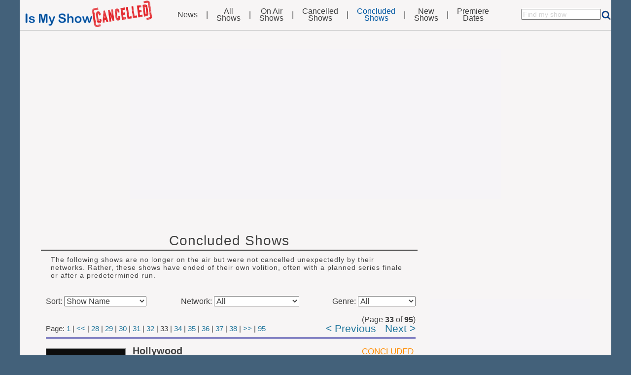

--- FILE ---
content_type: text/html; charset=UTF-8
request_url: https://www.ismyshowcancelled.com/shows/concluded/page/33/
body_size: 14379
content:
<!doctype html>
<html class="no-js" lang="en">
<head>
<meta charset="utf-8">
<meta name="viewport" content="user-scalable = yes, width = device-width" />
<meta http-equiv="X-UA-Compatible" content="IE=edge">
<title>Concluded TV Shows - Browse by Network or Genre - Page 33 - IsMyShowCancelled.com</title>
<meta name="description" content="See what TV shows have ended in 2026 and more. Our full list of Concluded shows - IsMyShowCancelled.com" />
<meta name="keywords" content="cancelled tv shows, new season, new shows, streaming, broadcast TV, cable TV, premiere date, television cancellations, renewed, series finale, upcoming series, season finale, network, is my show canceled" />
<meta name="ROBOTS" content="INDEX,FOLLOW,NOODP" />

<script async src="https://fundingchoicesmessages.google.com/i/pub-4667116556853492?ers=1" nonce="zOPny-crVNBmpIJBfHe0vw"></script>
<script nonce="zOPny-crVNBmpIJBfHe0vw">(function() {function signalGooglefcPresent() {if (!window.frames['googlefcPresent']) {if (document.body) {const iframe = document.createElement('iframe'); iframe.style = 'width: 0; height: 0; border: none; z-index: -1000; left: -1000px; top: -1000px;'; iframe.style.display = 'none'; iframe.name = 'googlefcPresent'; document.body.appendChild(iframe);} else {setTimeout(signalGooglefcPresent, 0);}}}signalGooglefcPresent();})();</script>

<script>(function(){'use strict';function aa(a){var b=0;return function(){return b<a.length?{done:!1,value:a[b++]}:{done:!0}}}var ba="function"==typeof Object.defineProperties?Object.defineProperty:function(a,b,c){if(a==Array.prototype||a==Object.prototype)return a;a[b]=c.value;return a};
function ea(a){a=["object"==typeof globalThis&&globalThis,a,"object"==typeof window&&window,"object"==typeof self&&self,"object"==typeof global&&global];for(var b=0;b<a.length;++b){var c=a[b];if(c&&c.Math==Math)return c}throw Error("Cannot find global object");}var fa=ea(this);function ha(a,b){if(b)a:{var c=fa;a=a.split(".");for(var d=0;d<a.length-1;d++){var e=a[d];if(!(e in c))break a;c=c[e]}a=a[a.length-1];d=c[a];b=b(d);b!=d&&null!=b&&ba(c,a,{configurable:!0,writable:!0,value:b})}}
var ia="function"==typeof Object.create?Object.create:function(a){function b(){}b.prototype=a;return new b},l;if("function"==typeof Object.setPrototypeOf)l=Object.setPrototypeOf;else{var m;a:{var ja={a:!0},ka={};try{ka.__proto__=ja;m=ka.a;break a}catch(a){}m=!1}l=m?function(a,b){a.__proto__=b;if(a.__proto__!==b)throw new TypeError(a+" is not extensible");return a}:null}var la=l;
function n(a,b){a.prototype=ia(b.prototype);a.prototype.constructor=a;if(la)la(a,b);else for(var c in b)if("prototype"!=c)if(Object.defineProperties){var d=Object.getOwnPropertyDescriptor(b,c);d&&Object.defineProperty(a,c,d)}else a[c]=b[c];a.A=b.prototype}function ma(){for(var a=Number(this),b=[],c=a;c<arguments.length;c++)b[c-a]=arguments[c];return b}
var na="function"==typeof Object.assign?Object.assign:function(a,b){for(var c=1;c<arguments.length;c++){var d=arguments[c];if(d)for(var e in d)Object.prototype.hasOwnProperty.call(d,e)&&(a[e]=d[e])}return a};ha("Object.assign",function(a){return a||na});/*

 Copyright The Closure Library Authors.
 SPDX-License-Identifier: Apache-2.0
*/
var p=this||self;function q(a){return a};var t,u;a:{for(var oa=["CLOSURE_FLAGS"],v=p,x=0;x<oa.length;x++)if(v=v[oa[x]],null==v){u=null;break a}u=v}var pa=u&&u[610401301];t=null!=pa?pa:!1;var z,qa=p.navigator;z=qa?qa.userAgentData||null:null;function A(a){return t?z?z.brands.some(function(b){return(b=b.brand)&&-1!=b.indexOf(a)}):!1:!1}function B(a){var b;a:{if(b=p.navigator)if(b=b.userAgent)break a;b=""}return-1!=b.indexOf(a)};function C(){return t?!!z&&0<z.brands.length:!1}function D(){return C()?A("Chromium"):(B("Chrome")||B("CriOS"))&&!(C()?0:B("Edge"))||B("Silk")};var ra=C()?!1:B("Trident")||B("MSIE");!B("Android")||D();D();B("Safari")&&(D()||(C()?0:B("Coast"))||(C()?0:B("Opera"))||(C()?0:B("Edge"))||(C()?A("Microsoft Edge"):B("Edg/"))||C()&&A("Opera"));var sa={},E=null;var ta="undefined"!==typeof Uint8Array,ua=!ra&&"function"===typeof btoa;var F="function"===typeof Symbol&&"symbol"===typeof Symbol()?Symbol():void 0,G=F?function(a,b){a[F]|=b}:function(a,b){void 0!==a.g?a.g|=b:Object.defineProperties(a,{g:{value:b,configurable:!0,writable:!0,enumerable:!1}})};function va(a){var b=H(a);1!==(b&1)&&(Object.isFrozen(a)&&(a=Array.prototype.slice.call(a)),I(a,b|1))}
var H=F?function(a){return a[F]|0}:function(a){return a.g|0},J=F?function(a){return a[F]}:function(a){return a.g},I=F?function(a,b){a[F]=b}:function(a,b){void 0!==a.g?a.g=b:Object.defineProperties(a,{g:{value:b,configurable:!0,writable:!0,enumerable:!1}})};function wa(){var a=[];G(a,1);return a}function xa(a,b){I(b,(a|0)&-99)}function K(a,b){I(b,(a|34)&-73)}function L(a){a=a>>11&1023;return 0===a?536870912:a};var M={};function N(a){return null!==a&&"object"===typeof a&&!Array.isArray(a)&&a.constructor===Object}var O,ya=[];I(ya,39);O=Object.freeze(ya);var P;function Q(a,b){P=b;a=new a(b);P=void 0;return a}
function R(a,b,c){null==a&&(a=P);P=void 0;if(null==a){var d=96;c?(a=[c],d|=512):a=[];b&&(d=d&-2095105|(b&1023)<<11)}else{if(!Array.isArray(a))throw Error();d=H(a);if(d&64)return a;d|=64;if(c&&(d|=512,c!==a[0]))throw Error();a:{c=a;var e=c.length;if(e){var f=e-1,g=c[f];if(N(g)){d|=256;b=(d>>9&1)-1;e=f-b;1024<=e&&(za(c,b,g),e=1023);d=d&-2095105|(e&1023)<<11;break a}}b&&(g=(d>>9&1)-1,b=Math.max(b,e-g),1024<b&&(za(c,g,{}),d|=256,b=1023),d=d&-2095105|(b&1023)<<11)}}I(a,d);return a}
function za(a,b,c){for(var d=1023+b,e=a.length,f=d;f<e;f++){var g=a[f];null!=g&&g!==c&&(c[f-b]=g)}a.length=d+1;a[d]=c};function Aa(a){switch(typeof a){case "number":return isFinite(a)?a:String(a);case "boolean":return a?1:0;case "object":if(a&&!Array.isArray(a)&&ta&&null!=a&&a instanceof Uint8Array){if(ua){for(var b="",c=0,d=a.length-10240;c<d;)b+=String.fromCharCode.apply(null,a.subarray(c,c+=10240));b+=String.fromCharCode.apply(null,c?a.subarray(c):a);a=btoa(b)}else{void 0===b&&(b=0);if(!E){E={};c="ABCDEFGHIJKLMNOPQRSTUVWXYZabcdefghijklmnopqrstuvwxyz0123456789".split("");d=["+/=","+/","-_=","-_.","-_"];for(var e=
0;5>e;e++){var f=c.concat(d[e].split(""));sa[e]=f;for(var g=0;g<f.length;g++){var h=f[g];void 0===E[h]&&(E[h]=g)}}}b=sa[b];c=Array(Math.floor(a.length/3));d=b[64]||"";for(e=f=0;f<a.length-2;f+=3){var k=a[f],w=a[f+1];h=a[f+2];g=b[k>>2];k=b[(k&3)<<4|w>>4];w=b[(w&15)<<2|h>>6];h=b[h&63];c[e++]=g+k+w+h}g=0;h=d;switch(a.length-f){case 2:g=a[f+1],h=b[(g&15)<<2]||d;case 1:a=a[f],c[e]=b[a>>2]+b[(a&3)<<4|g>>4]+h+d}a=c.join("")}return a}}return a};function Ba(a,b,c){a=Array.prototype.slice.call(a);var d=a.length,e=b&256?a[d-1]:void 0;d+=e?-1:0;for(b=b&512?1:0;b<d;b++)a[b]=c(a[b]);if(e){b=a[b]={};for(var f in e)Object.prototype.hasOwnProperty.call(e,f)&&(b[f]=c(e[f]))}return a}function Da(a,b,c,d,e,f){if(null!=a){if(Array.isArray(a))a=e&&0==a.length&&H(a)&1?void 0:f&&H(a)&2?a:Ea(a,b,c,void 0!==d,e,f);else if(N(a)){var g={},h;for(h in a)Object.prototype.hasOwnProperty.call(a,h)&&(g[h]=Da(a[h],b,c,d,e,f));a=g}else a=b(a,d);return a}}
function Ea(a,b,c,d,e,f){var g=d||c?H(a):0;d=d?!!(g&32):void 0;a=Array.prototype.slice.call(a);for(var h=0;h<a.length;h++)a[h]=Da(a[h],b,c,d,e,f);c&&c(g,a);return a}function Fa(a){return a.s===M?a.toJSON():Aa(a)};function Ga(a,b,c){c=void 0===c?K:c;if(null!=a){if(ta&&a instanceof Uint8Array)return b?a:new Uint8Array(a);if(Array.isArray(a)){var d=H(a);if(d&2)return a;if(b&&!(d&64)&&(d&32||0===d))return I(a,d|34),a;a=Ea(a,Ga,d&4?K:c,!0,!1,!0);b=H(a);b&4&&b&2&&Object.freeze(a);return a}a.s===M&&(b=a.h,c=J(b),a=c&2?a:Q(a.constructor,Ha(b,c,!0)));return a}}function Ha(a,b,c){var d=c||b&2?K:xa,e=!!(b&32);a=Ba(a,b,function(f){return Ga(f,e,d)});G(a,32|(c?2:0));return a};function Ia(a,b){a=a.h;return Ja(a,J(a),b)}function Ja(a,b,c,d){if(-1===c)return null;if(c>=L(b)){if(b&256)return a[a.length-1][c]}else{var e=a.length;if(d&&b&256&&(d=a[e-1][c],null!=d))return d;b=c+((b>>9&1)-1);if(b<e)return a[b]}}function Ka(a,b,c,d,e){var f=L(b);if(c>=f||e){e=b;if(b&256)f=a[a.length-1];else{if(null==d)return;f=a[f+((b>>9&1)-1)]={};e|=256}f[c]=d;e&=-1025;e!==b&&I(a,e)}else a[c+((b>>9&1)-1)]=d,b&256&&(d=a[a.length-1],c in d&&delete d[c]),b&1024&&I(a,b&-1025)}
function La(a,b){var c=Ma;var d=void 0===d?!1:d;var e=a.h;var f=J(e),g=Ja(e,f,b,d);var h=!1;if(null==g||"object"!==typeof g||(h=Array.isArray(g))||g.s!==M)if(h){var k=h=H(g);0===k&&(k|=f&32);k|=f&2;k!==h&&I(g,k);c=new c(g)}else c=void 0;else c=g;c!==g&&null!=c&&Ka(e,f,b,c,d);e=c;if(null==e)return e;a=a.h;f=J(a);f&2||(g=e,c=g.h,h=J(c),g=h&2?Q(g.constructor,Ha(c,h,!1)):g,g!==e&&(e=g,Ka(a,f,b,e,d)));return e}function Na(a,b){a=Ia(a,b);return null==a||"string"===typeof a?a:void 0}
function Oa(a,b){a=Ia(a,b);return null!=a?a:0}function S(a,b){a=Na(a,b);return null!=a?a:""};function T(a,b,c){this.h=R(a,b,c)}T.prototype.toJSON=function(){var a=Ea(this.h,Fa,void 0,void 0,!1,!1);return Pa(this,a,!0)};T.prototype.s=M;T.prototype.toString=function(){return Pa(this,this.h,!1).toString()};
function Pa(a,b,c){var d=a.constructor.v,e=L(J(c?a.h:b)),f=!1;if(d){if(!c){b=Array.prototype.slice.call(b);var g;if(b.length&&N(g=b[b.length-1]))for(f=0;f<d.length;f++)if(d[f]>=e){Object.assign(b[b.length-1]={},g);break}f=!0}e=b;c=!c;g=J(a.h);a=L(g);g=(g>>9&1)-1;for(var h,k,w=0;w<d.length;w++)if(k=d[w],k<a){k+=g;var r=e[k];null==r?e[k]=c?O:wa():c&&r!==O&&va(r)}else h||(r=void 0,e.length&&N(r=e[e.length-1])?h=r:e.push(h={})),r=h[k],null==h[k]?h[k]=c?O:wa():c&&r!==O&&va(r)}d=b.length;if(!d)return b;
var Ca;if(N(h=b[d-1])){a:{var y=h;e={};c=!1;for(var ca in y)Object.prototype.hasOwnProperty.call(y,ca)&&(a=y[ca],Array.isArray(a)&&a!=a&&(c=!0),null!=a?e[ca]=a:c=!0);if(c){for(var rb in e){y=e;break a}y=null}}y!=h&&(Ca=!0);d--}for(;0<d;d--){h=b[d-1];if(null!=h)break;var cb=!0}if(!Ca&&!cb)return b;var da;f?da=b:da=Array.prototype.slice.call(b,0,d);b=da;f&&(b.length=d);y&&b.push(y);return b};function Qa(a){return function(b){if(null==b||""==b)b=new a;else{b=JSON.parse(b);if(!Array.isArray(b))throw Error(void 0);G(b,32);b=Q(a,b)}return b}};function Ra(a){this.h=R(a)}n(Ra,T);var Sa=Qa(Ra);var U;function V(a){this.g=a}V.prototype.toString=function(){return this.g+""};var Ta={};function Ua(){return Math.floor(2147483648*Math.random()).toString(36)+Math.abs(Math.floor(2147483648*Math.random())^Date.now()).toString(36)};function Va(a,b){b=String(b);"application/xhtml+xml"===a.contentType&&(b=b.toLowerCase());return a.createElement(b)}function Wa(a){this.g=a||p.document||document}Wa.prototype.appendChild=function(a,b){a.appendChild(b)};/*

 SPDX-License-Identifier: Apache-2.0
*/
function Xa(a,b){a.src=b instanceof V&&b.constructor===V?b.g:"type_error:TrustedResourceUrl";var c,d;(c=(b=null==(d=(c=(a.ownerDocument&&a.ownerDocument.defaultView||window).document).querySelector)?void 0:d.call(c,"script[nonce]"))?b.nonce||b.getAttribute("nonce")||"":"")&&a.setAttribute("nonce",c)};function Ya(a){a=void 0===a?document:a;return a.createElement("script")};function Za(a,b,c,d,e,f){try{var g=a.g,h=Ya(g);h.async=!0;Xa(h,b);g.head.appendChild(h);h.addEventListener("load",function(){e();d&&g.head.removeChild(h)});h.addEventListener("error",function(){0<c?Za(a,b,c-1,d,e,f):(d&&g.head.removeChild(h),f())})}catch(k){f()}};var =p.atob("aHR0cHM6Ly93d3cuZ3N0YXRpYy5jb20vaW1hZ2VzL2ljb25zL21hdGVyaWFsL3N5c3RlbS8xeC93YXJuaW5nX2FtYmVyXzI0ZHAucG5n"),ab=p.atob("WW91IGFyZSBzZWVpbmcgdGhpcyBtZXNzYWdlIGJlY2F1c2UgYWQgb3Igc2NyaXB0IGJsb2NraW5nIHNvZnR3YXJlIGlzIGludGVyZmVyaW5nIHdpdGggdGhpcyBwYWdlLg=="),bb=p.atob("RGlzYWJsZSBhbnkgYWQgb3Igc2NyaXB0IGJsb2NraW5nIHNvZnR3YXJlLCB0aGVuIHJlbG9hZCB0aGlzIHBhZ2Uu");function db(a,b,c){this.i=a;this.l=new Wa(this.i);this.g=null;this.j=[];this.m=!1;this.u=b;this.o=c}
function eb(a){if(a.i.body&&!a.m){var b=function(){fb(a);p.setTimeout(function(){return gb(a,3)},50)};Za(a.l,a.u,2,!0,function(){p[a.o]||b()},b);a.m=!0}}
function fb(a){for(var b=W(1,5),c=0;c<b;c++){var d=X(a);a.i.body.appendChild(d);a.j.push(d)}b=X(a);b.style.bottom="0";b.style.left="0";b.style.position="fixed";b.style.width=W(100,110).toString()+"%";b.style.zIndex=W(2147483544,2147483644).toString();b.style["background-color"]=hb(249,259,242,252,219,229);b.style["box-shadow"]="0 0 12px #888";b.style.color=hb(0,10,0,10,0,10);b.style.display="flex";b.style["justify-content"]="center";b.style["font-family"]="Roboto, Arial";c=X(a);c.style.width=W(80,
85).toString()+"%";c.style.maxWidth=W(750,775).toString()+"px";c.style.margin="24px";c.style.display="flex";c.style["align-items"]="flex-start";c.style["justify-content"]="center";d=Va(a.l.g,"IMG");d.className=Ua();d.src=;d.alt="Warning icon";d.style.height="24px";d.style.width="24px";d.style["padding-right"]="16px";var e=X(a),f=X(a);f.style["font-weight"]="bold";f.textContent=ab;var g=X(a);g.textContent=bb;Y(a,e,f);Y(a,e,g);Y(a,c,d);Y(a,c,e);Y(a,b,c);a.g=b;a.i.body.appendChild(a.g);b=W(1,5);for(c=
0;c<b;c++)d=X(a),a.i.body.appendChild(d),a.j.push(d)}function Y(a,b,c){for(var d=W(1,5),e=0;e<d;e++){var f=X(a);b.appendChild(f)}b.appendChild(c);c=W(1,5);for(d=0;d<c;d++)e=X(a),b.appendChild(e)}function W(a,b){return Math.floor(a+Math.random()*(b-a))}function hb(a,b,c,d,e,f){return"rgb("+W(Math.max(a,0),Math.min(b,255)).toString()+","+W(Math.max(c,0),Math.min(d,255)).toString()+","+W(Math.max(e,0),Math.min(f,255)).toString()+")"}function X(a){a=Va(a.l.g,"DIV");a.className=Ua();return a}
function gb(a,b){0>=b||null!=a.g&&0!=a.g.offsetHeight&&0!=a.g.offsetWidth||(ib(a),fb(a),p.setTimeout(function(){return gb(a,b-1)},50))}
function ib(a){var b=a.j;var c="undefined"!=typeof Symbol&&Symbol.iterator&&b[Symbol.iterator];if(c)b=c.call(b);else if("number"==typeof b.length)b={next:aa(b)};else throw Error(String(b)+" is not an iterable or ArrayLike");for(c=b.next();!c.done;c=b.next())(c=c.value)&&c.parentNode&&c.parentNode.removeChild(c);a.j=[];(b=a.g)&&b.parentNode&&b.parentNode.removeChild(b);a.g=null};function jb(a,b,c,d,e){function f(k){document.body?g(document.body):0<k?p.setTimeout(function(){f(k-1)},e):b()}function g(k){k.appendChild(h);p.setTimeout(function(){h?(0!==h.offsetHeight&&0!==h.offsetWidth?b():a(),h.parentNode&&h.parentNode.removeChild(h)):a()},d)}var h=kb(c);f(3)}function kb(a){var b=document.createElement("div");b.className=a;b.style.width="1px";b.style.height="1px";b.style.position="absolute";b.style.left="-10000px";b.style.top="-10000px";b.style.zIndex="-10000";return b};function Ma(a){this.h=R(a)}n(Ma,T);function lb(a){this.h=R(a)}n(lb,T);var mb=Qa(lb);function nb(a){a=Na(a,4)||"";if(void 0===U){var b=null;var c=p.trustedTypes;if(c&&c.createPolicy){try{b=c.createPolicy("goog#html",{createHTML:q,createScript:q,createScriptURL:q})}catch(d){p.console&&p.console.error(d.message)}U=b}else U=b}a=(b=U)?b.createScriptURL(a):a;return new V(a,Ta)};function ob(a,b){this.m=a;this.o=new Wa(a.document);this.g=b;this.j=S(this.g,1);this.u=nb(La(this.g,2));this.i=!1;b=nb(La(this.g,13));this.l=new db(a.document,b,S(this.g,12))}ob.prototype.start=function(){pb(this)};
function pb(a){qb(a);Za(a.o,a.u,3,!1,function(){a:{var b=a.j;var c=p.btoa(b);if(c=p[c]){try{var d=Sa(p.atob(c))}catch(e){b=!1;break a}b=b===Na(d,1)}else b=!1}b?Z(a,S(a.g,14)):(Z(a,S(a.g,8)),eb(a.l))},function(){jb(function(){Z(a,S(a.g,7));eb(a.l)},function(){return Z(a,S(a.g,6))},S(a.g,9),Oa(a.g,10),Oa(a.g,11))})}function Z(a,b){a.i||(a.i=!0,a=new a.m.XMLHttpRequest,a.open("GET",b,!0),a.send())}function qb(a){var b=p.btoa(a.j);a.m[b]&&Z(a,S(a.g,5))};(function(a,b){p[a]=function(){var c=ma.apply(0,arguments);p[a]=function(){};b.apply(null,c)}})("__h82AlnkH6D91__",function(a){"function"===typeof window.atob&&(new ob(window,mb(window.atob(a)))).start()});}).call(this);

window.__h82AlnkH6D91__("[base64]/[base64]/[base64]/[base64]");</script>

<link rel="alternate" type="application/rss+xml" title="Is My Show Cancelled? RSS Feed - News" href="https://www.ismyshowcancelled.com/feed/news/" />
<link rel="alternate" type="application/rss+xml" title="Is My Show Cancelled? RSS Feed - Cancelled Shows" href="https://www.ismyshowcancelled.com/feed/cancelled/" />
<link rel="canonical" href="https://www.ismyshowcancelled.com/shows/concluded/page/33/" />

<meta name="google-site-verification" content="x89kcqkrvfdWHxHmvK71BwCnYTvqR9pZ7DEYOJzWVrk" />
<link rel="shortcut icon" type="image/x-icon" href="https://www.ismyshowcancelled.com/favicon.ico?a=1" />
<link rel="icon" type="image/vnd.microsoft.icon" href="https://www.ismyshowcancelled.com/favicon.ico?a=2" />
<link rel="icon" type="image/png" href="https://www.ismyshowcancelled.com/favicon.png?a=3" />
<link rel="apple-touch-icon" href="apple-touch-icon.png?a=b">

<script type="text/javascript">
	window._mNHandle = window._mNHandle || {};
	window._mNHandle.queue = window._mNHandle.queue || [];
	medianet_versionId = "3121199";
</script>
<script src="https://contextual.media.net/dmedianet.js?cid=8CU844L2K" async="async"></script>
<link rel='stylesheet' type='text/css' href='https://www.ismyshowcancelled.com/public/css/style-dt.css?V05.02' />
<script type='text/javascript' src='https://ajax.googleapis.com/ajax/libs/jquery/3.5.1/jquery.min.js' ></script>
<!-- Global Site Tag (gtag.js) - Google Analytics -->
<script async src="https://www.googletagmanager.com/gtag/js?id=UA-10337542-1"></script>
<script>
  window.dataLayer = window.dataLayer || [];
  function gtag(){dataLayer.push(arguments)};
  gtag('js', new Date());

  gtag('config', 'UA-10337542-1');
</script>

<style>
.top-nav-submenux {display:  block;}  /* Override hidden attribute */
</style>
</head>
<body>
<div id="wrapper">
	<div id="header"><div class="top-nav">
  <div class='clearfix'>
  <div class="top-nav-logo">
	<a href="https://www.ismyshowcancelled.com/"><img class='logo' src="https://www.ismyshowcancelled.com/public/images/dt/SiteLogo.png" /></a>
  </div>

  <div class="top-nav-left float-left">
    <ul class="top-menu">			<li class="news"><a href="https://www.ismyshowcancelled.com/news/">News</a></li><li class='sep'>|</li>			<li><a href="https://www.ismyshowcancelled.com/shows/all/" >All<br>Shows</a></li><li class='sep'>|</li>			<li><a href="https://www.ismyshowcancelled.com/shows/onair/">On Air<br>Shows</a></li><li class='sep'>|</li>			<li><a href="https://www.ismyshowcancelled.com/shows/cancelled/?sort=1">Cancelled<br>Shows</a></li><li class='sep'>|</li>			<li class="selected"><a href="https://www.ismyshowcancelled.com/shows/concluded/?sort=3">Concluded<br>Shows</a></li><li class='sep'>|</li>			<li><a href="https://www.ismyshowcancelled.com/shows/new/?sort=4">New<br>Shows</a></li><li class='sep'>|</li>			<li><a href="https://www.ismyshowcancelled.com/premieredates/">Premiere<br>Dates</a></li>		</ul>
  </div>

	<div class="top-nav-right">
		<form name="SearchForm" action="https://www.ismyshowcancelled.com/shows/search/page/1/" method="post">
  		<div class="searchinput"><input name="Search" type="search" placeholder="Find my show" size="18" /></div>
  		<div class='magnifier'><input type="image" src="/public/images/dt/magnifier.png" alt="Search" title='Search for my show'/></div>
		<input name='NewSearch' type='hidden' value='new' />
 		</form>
	</div>
	</div>

<hr />
</div></div>
	<div id="page-body">
	 	<div class="banner-top">
<!-- Start Banner Promo: 43 Banner --><div class='background-box loc-Banner'><style>
.responsive_banner { width: 500px; height: 90px; }
@media(min-width: 400px) { .responsive_banner { width: 728px; height: 90px; } }
@media(min-width: 1000px) { .responsive_banner { width: 728px; height: 90px; } }
</style>
<script async src="https://pagead2.googlesyndication.com/pagead/js/adsbygoogle.js?client=ca-pub-4667116556853492"
     crossorigin="anonymous"></script>
<!-- Responsive Banner -->
<ins class="adsbygoogle responsive_banner"
     style="display:block"
     data-ad-client="ca-pub-4667116556853492"
     data-ad-slot="5713139023"
     data-ad-format="auto"
     data-full-width-responsive="true"
</ins>
<script>
     (adsbygoogle = window.adsbygoogle || []).push({});
</script>
<script async src="https://fundingchoicesmessages.google.com/i/pub-4667116556853492?ers=1" nonce="dJCQrH5bNgnlAXvPBVu-Tw"></script><script nonce="dJCQrH5bNgnlAXvPBVu-Tw">(function() {function signalGooglefcPresent() {if (!window.frames['googlefcPresent']) {if (document.body) {const iframe = document.createElement('iframe'); iframe.style = 'width: 0; height: 0; border: none; z-index: -1000; left: -1000px; top: -1000px;'; iframe.style.display = 'none'; iframe.name = 'googlefcPresent'; document.body.appendChild(iframe);} else {setTimeout(signalGooglefcPresent, 0);}}}signalGooglefcPresent();})();</script>
</div><!-- End Banner Promo -->
</div>
		<br /><br />
		<div id='content-container' class='shows'>
			<div class="shows-header">
			 	<div class="pg-title-bar"><h2>Concluded Shows</h2></div>
				<div class="pg-title-text"><p>The following shows are no longer on the air but were not cancelled unexpectedly by their networks. Rather, these shows have ended of their own volition, often with a planned series finale or after a predetermined run.</p></div>
		   </div>
			<div id="content-main" class='shows'>
				<br />
<div class="list-nav">
<div class="row">
<form name='sortForm' action='https://www.ismyshowcancelled.com/shows/concluded/page/1/' method="get">
	<div class="sort float-left">Sort:
	<select style="display:inline;" name='sort' onchange='javascript: this.form.submit();'>
<option value='0' selected="selected">Show Name</option><option value="3" >Final Air Date</option><option value='2' >Premiere: Old->New</option><option value='4' >Premiere: New->Old</option>	</select>
	</div>
	<div class="sort float-left" style="padding-left:70px;">
			Network:
			<select style="display:inline;" name='filterNetwork' onchange="javascript: this.form.submit();">		<option value='All' selected='selected' >All</option><option value='A&amp;E'>A&amp;E</option><option value='ABC'>ABC</option><option value='Acorn TV'>Acorn TV</option><option value='Adult Swim'>Adult Swim</option><option value='Amazon Prime Video'>Amazon Prime Video</option><option value='AMC'>AMC</option><option value='AMC+'>AMC+</option><option value='Animal Planet'>Animal Planet</option><option value='Apple TV'>Apple TV</option><option value='Audience'>Audience</option><option value='BBC America'>BBC America</option><option value='BET'>BET</option><option value='BET+'>BET+</option><option value='Bravo'>Bravo</option><option value='BritBox'>BritBox</option><option value='Cartoon Network'>Cartoon Network</option><option value='CBC'>CBC</option><option value='CBS'>CBS</option><option value='Cinemax'>Cinemax</option><option value='CMT'>CMT</option><option value='CNN'>CNN</option><option value='Comedy Central'>Comedy Central</option><option value='Crackle'>Crackle</option><option value='CTV'>CTV</option><option value='Discovery Channel'>Discovery Channel</option><option value='Discovery+'>Discovery+</option><option value='Disney Channel'>Disney Channel</option><option value='Disney+'>Disney+</option><option value='E!'>E!</option><option value='El Rey'>El Rey</option><option value='Esquire'>Esquire</option><option value='Facebook Watch'>Facebook Watch</option><option value='Food Network'>Food Network</option><option value='Fox'>Fox</option><option value='Fox Nation'>Fox Nation</option><option value='Freeform'>Freeform</option><option value='FX'>FX</option><option value='FXX'>FXX</option><option value='FYI'>FYI</option><option value='Global'>Global</option><option value='Great American Fam'>Great American Fam</option><option value='GSN'>GSN</option><option value='Hallmark Channel'>Hallmark Channel</option><option value='Hallmark+'>Hallmark+</option><option value='HBO'>HBO</option><option value='HBO Max'>HBO Max</option><option value='HGTV'>HGTV</option><option value='History'>History</option><option value='Hulu'>Hulu</option><option value='IFC'>IFC</option><option value='ION'>ION</option><option value='ITV'>ITV</option><option value='Lifetime'>Lifetime</option><option value='LMN'>LMN</option><option value='Logo'>Logo</option><option value='MGM+'>MGM+</option><option value='MTV'>MTV</option><option value='National Geographic'>National Geographic</option><option value='NBC'>NBC</option><option value='Netflix'>Netflix</option><option value='Nickelodeon'>Nickelodeon</option><option value='OWN'>OWN</option><option value='Oxygen'>Oxygen</option><option value='Paramount Network'>Paramount Network</option><option value='Paramount+'>Paramount+</option><option value='PBS'>PBS</option><option value='Peacock'>Peacock</option><option value='Pop'>Pop</option><option value='PSN'>PSN</option><option value='Reelz'>Reelz</option><option value='Science'>Science</option><option value='Showcase'>Showcase</option><option value='Showtime'>Showtime</option><option value='Shudder'>Shudder</option><option value='Spectrum'>Spectrum</option><option value='Starz'>Starz</option><option value='Style'>Style</option><option value='Sundance Now'>Sundance Now</option><option value='SundanceTV'>SundanceTV</option><option value='Syfy'>Syfy</option><option value='Syndication'>Syndication</option><option value='TBS'>TBS</option><option value='The CW'>The CW</option><option value='The Roku Channel'>The Roku Channel</option><option value='The WB'>The WB</option><option value='TLC'>TLC</option><option value='TNT'>TNT</option><option value='truTV'>truTV</option><option value='Tubi'>Tubi</option><option value='TV Land'>TV Land</option><option value='TV One'>TV One</option><option value='UP TV'>UP TV</option><option value='USA Network'>USA Network</option><option value='VH1'>VH1</option><option value='Vice TV'>Vice TV</option><option value='Vudu'>Vudu</option><option value='We TV'>We TV</option><option value='WGN America'>WGN America</option><option value='YouTube'>YouTube</option>
				</select>
			</div>
	<div class="sort float-right">
			Genre:
			<select style="display:inline;" name='filterGenre' onchange="javascript: this.form.submit();">			<option value='All' selected='selected' >All</option><option value='Action'>Action</option><option value='Animated'>Animated</option><option value='Comedy'>Comedy</option><option value='Crime'>Crime</option><option value='Documentary'>Documentary</option><option value='Drama'>Drama</option><option value='Fantasy'>Fantasy</option><option value='Food'>Food</option><option value='Game Show'>Game Show</option><option value='Horror'>Horror</option><option value='Legal'>Legal</option><option value='Medical'>Medical</option><option value='Reality'>Reality</option><option value='Sci-fi'>Sci-fi</option><option value='Talk'>Talk</option>
				</select>
			</div>
		</form>
		</div>
		<div class="row"><br>
		<div class="float-right">(Page <b>33</b> of <b>95</b>)</div></div>
		<div class="list-pages">
		<div class='float-left'>Page: <a href='https://www.ismyshowcancelled.com/shows/concluded/page/1/?sort=0&filterNetwork=All&filterGenre=All'>1</a> | <a href='https://www.ismyshowcancelled.com/shows/concluded/page/27/?sort=0&filterNetwork=All&filterGenre=All'>&lt;&lt;</a> | <a href='https://www.ismyshowcancelled.com/shows/concluded/page/28/?sort=0&filterNetwork=All&filterGenre=All'>28</a> | <a href='https://www.ismyshowcancelled.com/shows/concluded/page/29/?sort=0&filterNetwork=All&filterGenre=All'>29</a> | <a href='https://www.ismyshowcancelled.com/shows/concluded/page/30/?sort=0&filterNetwork=All&filterGenre=All'>30</a> | <a href='https://www.ismyshowcancelled.com/shows/concluded/page/31/?sort=0&filterNetwork=All&filterGenre=All'>31</a> | <a href='https://www.ismyshowcancelled.com/shows/concluded/page/32/?sort=0&filterNetwork=All&filterGenre=All'>32</a><span> | <span class='list-nav-cp'>33</span></span> | <a href='https://www.ismyshowcancelled.com/shows/concluded/page/34/?sort=0&filterNetwork=All&filterGenre=All'>34</a> | <a href='https://www.ismyshowcancelled.com/shows/concluded/page/35/?sort=0&filterNetwork=All&filterGenre=All'>35</a> | <a href='https://www.ismyshowcancelled.com/shows/concluded/page/36/?sort=0&filterNetwork=All&filterGenre=All'>36</a> | <a href='https://www.ismyshowcancelled.com/shows/concluded/page/37/?sort=0&filterNetwork=All&filterGenre=All'>37</a> | <a href='https://www.ismyshowcancelled.com/shows/concluded/page/38/?sort=0&filterNetwork=All&filterGenre=All'>38</a> | <a href='https://www.ismyshowcancelled.com/shows/concluded/page/39/?sort=0&filterNetwork=All&filterGenre=All'>&gt;&gt;</a> | <a href='https://www.ismyshowcancelled.com/shows/concluded/page/95/?sort=0&filterNetwork=All&filterGenre=All'>95</a></div>			<span class='nextprev'><span><a href='https://www.ismyshowcancelled.com/shows/concluded/page/32/?sort=0&filterNetwork=All&filterGenre=All'>&lt; Previous</a></span> &nbsp;&nbsp;<span><a href='https://www.ismyshowcancelled.com/shows/concluded/page/34/?sort=0&filterNetwork=All&filterGenre=All'>Next &gt;</a></span></span>
			</div>
			<div style='clear:both'></div>
			</div>				<div class="shows-item">
<a href="https://www.ismyshowcancelled.com/show/2020/hollywood/" title="Hollywood">
  <div class="picture-section">
		<img src="https://www.ismyshowcancelled.com/media/show-thumbs/ShowMain2001.jpg" alt= "">
  </div>
	<div class="text-section">
		<div><h3>Hollywood</h3><span class='status-conc'>Concluded</span></div>
  		<div class='stat'><span>Years:&nbsp</span><span>2020</span></div>
  		<div class='stat'><span>Network:&nbsp;</span><span>Netflix</span></div>
		<div class='stat'><span>Genre:&nbsp;</span><span>Drama</span></div>
 	</div>
  <div class='excerpt'>A drama following a group of aspiring actors and filmmakers in post-World War II Hollywood.&nbsp; <a href='https://www.ismyshowcancelled.com/show/2020/hollywood/'><span class='more'>Read&nbsp;more...</span></a></div>

  </a>
</div><div class="shows-item">
<a href="https://www.ismyshowcancelled.com/show/2012/hollywood-heights/" title="Hollywood Heights">
  <div class="picture-section">
		<img src="https://www.ismyshowcancelled.com/media/show-thumbs/ShowMain593.jpg" alt= "">
  </div>
	<div class="text-section">
		<div><h3>Hollywood Heights</h3><span class='status-conc'>Concluded</span></div>
  		<div class='stat'><span>Years:&nbsp</span><span>2012</span></div>
  		<div class='stat'><span>Network:&nbsp;</span><span>Nickelodeon</span></div>
		<div class='stat'><span>Genre:&nbsp;</span><span>Drama</span></div>
 	</div>
  <div class='excerpt'>A drama following a teenage girl whose life drastically changes when she becomes a star.&nbsp; <a href='https://www.ismyshowcancelled.com/show/2012/hollywood-heights/'><span class='more'>Read&nbsp;more...</span></a></div>

  </a>
</div><div class="shows-item">
<a href="https://www.ismyshowcancelled.com/show/2018/homecoming/" title="Homecoming">
  <div class="picture-section">
		<img src="https://www.ismyshowcancelled.com/media/show-thumbs/ShowMain1672.jpg" alt= "">
  </div>
	<div class="text-section">
		<div><h3>Homecoming</h3><span class='status-conc'>Concluded</span></div>
  		<div class='stat'><span>Years:&nbsp</span><span>2018 - 2020</span></div>
  		<div class='stat'><span>Network:&nbsp;</span><span>Amazon Prime Video</span></div>
		<div class='stat'><span>Genre:&nbsp;</span><span>Drama</span></div>
 	</div>
  <div class='excerpt'>A psychological thriller following a government caseworker trying to rejoin civilian life.&nbsp; <a href='https://www.ismyshowcancelled.com/show/2018/homecoming/'><span class='more'>Read&nbsp;more...</span></a></div>

  </a>
</div><div class="shows-item">
<a href="https://www.ismyshowcancelled.com/show/2011/homeland/" title="Homeland">
  <div class="picture-section">
		<img src="https://www.ismyshowcancelled.com/media/show-thumbs/ShowMain495.jpg" alt= "">
  </div>
	<div class="text-section">
		<div><h3>Homeland</h3><span class='status-conc'>Concluded</span></div>
  		<div class='stat'><span>Years:&nbsp</span><span>2011 - 2020</span></div>
  		<div class='stat'><span>Network:&nbsp;</span><span>Showtime</span></div>
		<div class='stat'><span>Genre:&nbsp;</span><span>Drama</span></div>
 	</div>
  <div class='excerpt'>A thriller following a CIA agent who suspects a Marine of being a risk to national security.&nbsp; <a href='https://www.ismyshowcancelled.com/show/2011/homeland/'><span class='more'>Read&nbsp;more...</span></a></div>

  </a>
</div><div class="shows-item">
<a href="https://www.ismyshowcancelled.com/show/2004/house/" title="House">
  <div class="picture-section">
		<img src="https://www.ismyshowcancelled.com/media/show-thumbs/ShowMain44.jpg" alt= "">
  </div>
	<div class="text-section">
		<div><h3>House</h3><span class='status-conc'>Concluded</span></div>
  		<div class='stat'><span>Years:&nbsp</span><span>2004 - 2012</span></div>
  		<div class='stat'><span>Network:&nbsp;</span><span>Fox</span></div>
		<div class='stat'><span>Genre:&nbsp;</span><span>Drama / Medical</span></div>
 	</div>
  <div class='excerpt'>An innovative take on the medical drama that follows an acerbic, brutally honest doctor who takes on medical mysteries in order to save patient lives.&nbsp; <a href='https://www.ismyshowcancelled.com/show/2004/house/'><span class='more'>Read&nbsp;more...</span></a></div>

  </a>
</div><div class="shows-item">
<a href="https://www.ismyshowcancelled.com/show/2005/how-i-met-your-mother/" title="How I Met Your Mother">
  <div class="picture-section">
		<img src="https://www.ismyshowcancelled.com/media/show-thumbs/ShowMain118.jpg" alt= "">
  </div>
	<div class="text-section">
		<div><h3>How I Met Your Mother</h3><span class='status-conc'>Concluded</span></div>
  		<div class='stat'><span>Years:&nbsp</span><span>2005 - 2014</span></div>
  		<div class='stat'><span>Network:&nbsp;</span><span>CBS</span></div>
		<div class='stat'><span>Genre:&nbsp;</span><span>Comedy</span></div>
 	</div>
  <div class='excerpt'>A sitcom where the main character tells his children the story how he came to meet their mother.&nbsp; <a href='https://www.ismyshowcancelled.com/show/2005/how-i-met-your-mother/'><span class='more'>Read&nbsp;more...</span></a></div>

  </a>
</div><div class="shows-item">
<a href="https://www.ismyshowcancelled.com/show/2014/how-to-get-away-with-murder/" title="How to Get Away with Murder">
  <div class="picture-section">
		<img src="https://www.ismyshowcancelled.com/media/show-thumbs/ShowMain899.jpg" alt= "">
  </div>
	<div class="text-section">
		<div><h3>How to Get Away with Murder</h3><span class='status-conc'>Concluded</span></div>
  		<div class='stat'><span>Years:&nbsp</span><span>2014 - 2020</span></div>
  		<div class='stat'><span>Network:&nbsp;</span><span>ABC</span></div>
		<div class='stat'><span>Genre:&nbsp;</span><span>Drama / Legal</span></div>
 	</div>
  <div class='excerpt'>A legal drama following a law professor who becomes involved in a murder plot.&nbsp; <a href='https://www.ismyshowcancelled.com/show/2014/how-to-get-away-with-murder/'><span class='more'>Read&nbsp;more...</span></a></div>

  </a>
</div><div class="shows-item">
<a href="https://www.ismyshowcancelled.com/show/2019/how-to-sell-drugs-online-fast/" title="How to Sell Drugs Online (Fast)">
  <div class="picture-section">
		<img src="https://www.ismyshowcancelled.com/media/show-thumbs/ShowMain2604.jpg" alt= "">
  </div>
	<div class="text-section">
		<div><h3>How to Sell Drugs Online (Fast)</h3><span class='status-conc'>Concluded</span></div>
  		<div class='stat'><span>Years:&nbsp</span><span>2019 - 2025</span></div>
  		<div class='stat'><span>Network:&nbsp;</span><span>Netflix</span></div>
		<div class='stat'><span>Genre:&nbsp;</span><span>Drama / Comedy</span></div>
 	</div>
  <div class='excerpt'>A German dramedy following a boy who starts selling drugs to win back his ex-girlfriend.&nbsp; <a href='https://www.ismyshowcancelled.com/show/2019/how-to-sell-drugs-online-fast/'><span class='more'>Read&nbsp;more...</span></a></div>

  </a>
</div><div class="shows-item">
<a href="https://www.ismyshowcancelled.com/show/2020/how-to-with-john-wilson/" title="How To with John Wilson">
  <div class="picture-section">
		<img src="https://www.ismyshowcancelled.com/media/show-thumbs/ShowMain2213.jpg" alt= "">
  </div>
	<div class="text-section">
		<div><h3>How To with John Wilson</h3><span class='status-conc'>Concluded</span></div>
  		<div class='stat'><span>Years:&nbsp</span><span>2020 - 2023</span></div>
  		<div class='stat'><span>Network:&nbsp;</span><span>HBO</span></div>
		<div class='stat'><span>Genre:&nbsp;</span><span>Comedy / Documentary</span></div>
 	</div>
  <div class='excerpt'>A comedic docuseries exploring the absurdities of daily life in New York City.&nbsp; <a href='https://www.ismyshowcancelled.com/show/2020/how-to-with-john-wilson/'><span class='more'>Read&nbsp;more...</span></a></div>

  </a>
</div><div class="shows-item">
<a href="https://www.ismyshowcancelled.com/show/2022/human-playground/" title="Human Playground">
  <div class="picture-section">
		<img src="https://www.ismyshowcancelled.com/media/show-thumbs/ShowMain3076.jpg" alt= "">
  </div>
	<div class="text-section">
		<div><h3>Human Playground</h3><span class='status-conc'>Concluded</span></div>
  		<div class='stat'><span>Years:&nbsp</span><span>2022</span></div>
  		<div class='stat'><span>Network:&nbsp;</span><span>Netflix</span></div>
		<div class='stat'><span>Genre:&nbsp;</span><span>Documentary</span></div>
 	</div>
  <div class='excerpt'>A docuseries exploring the origins and evolution of play around the world.&nbsp; <a href='https://www.ismyshowcancelled.com/show/2022/human-playground/'><span class='more'>Read&nbsp;more...</span></a></div>

  </a>
</div>				<p class='text-right'>(Page <b>33</b> of <b>95</b>)&nbsp; &nbsp; &nbsp;<span class='nextprev'><span><a href='https://www.ismyshowcancelled.com/shows/concluded/page/32/?sort=0&filterNetwork=All&filterGenre=All'>&lt; Previous</a></span> &nbsp;&nbsp;<span><a href='https://www.ismyshowcancelled.com/shows/concluded/page/34/?sort=0&filterNetwork=All&filterGenre=All'>Next &gt;</a></span></span></p><br />			</div>
			<div id="content-rsb" class='shows'>
  				
<!-- Start Promo: 69 shows.rsb1 X300x250 -->
<div class='sidebar-ad background-box'>
<style type="text/css">
.responsive_3 { width: 200px; height: 200px; }
@media(min-width: 400px) { .responsive_3 { width: 250px; height: 250px; } }
@media(min-width: 1000px) { .responsive_3 { width: 300px; height: 250px; } }
</style>
<script async src="https://pagead2.googlesyndication.com/pagead/js/adsbygoogle.js?client=ca-pub-4667116556853492"
     crossorigin="anonymous"></script>
<!-- responsive_3 -->
<ins class="adsbygoogle responsive_3"
     style="display:block"
     data-ad-client="ca-pub-4667116556853492"
     data-ad-slot="9145514350"</ins>
<script>
     (adsbygoogle = window.adsbygoogle || []).push({});
</script>
</div>
<!-- End Promo -->
	 <div class="rsb-news">
		<br />
	 	<h3 class="title text-center">In The News</h3>
		<div class="item-body"><div class="news-item">
<a href="https://www.ismyshowcancelled.com/article/2026-01-15/usa-network-renews-everything-on-the-menu/" title="USA Network Renews 'Everything On The Menu'">
  <div class="picture-section">
		<img src="https://www.ismyshowcancelled.com/media/show-thumbs/ShowMain4049.jpg" alt= "USA Network Renews 'Everything On The Menu'">
  </div>
  <div class="text-section">USA Network Renews 'Everything On The Menu'</div>
  </a>
</div><div class="news-item">
<a href="https://www.ismyshowcancelled.com/article/2026-01-09/black-mirror-renewed-for-season-8/" title="'Black Mirror' Renewed For Season 8">
  <div class="picture-section">
		<img src="https://www.ismyshowcancelled.com/media/show-thumbs/ShowMain1575.jpg" alt= "'Black Mirror' Renewed For Season 8">
  </div>
  <div class="text-section">'Black Mirror' Renewed For Season 8</div>
  </a>
</div><div class="news-item">
<a href="https://www.ismyshowcancelled.com/article/2026-01-08/the-pitt-renewed-for-season-3/" title="'The Pitt' Renewed For Season 3">
  <div class="picture-section">
		<img src="https://www.ismyshowcancelled.com/media/show-thumbs/ShowMain3856.jpg" alt= "'The Pitt' Renewed For Season 3">
  </div>
  <div class="text-section">'The Pitt' Renewed For Season 3</div>
  </a>
</div><div class="news-item">
<a href="https://www.ismyshowcancelled.com/article/2026-01-07/real-time-with-bill-maher-renewed-through-2028/" title="'Real Time With Bill Maher' Renewed Through 2028">
  <div class="picture-section">
		<img src="https://www.ismyshowcancelled.com/media/show-thumbs/ShowMain1284.jpg" alt= "'Real Time With Bill Maher' Renewed Through 2028">
  </div>
  <div class="text-section">'Real Time With Bill Maher' Renewed Through 2028</div>
  </a>
</div><div class="news-item">
<a href="https://www.ismyshowcancelled.com/article/2026-01-07/fx-renews-the-lowdown/" title="FX Renews 'The Lowdown'">
  <div class="picture-section">
		<img src="https://www.ismyshowcancelled.com/media/show-thumbs/ShowMain3953.jpg" alt= "FX Renews 'The Lowdown'">
  </div>
  <div class="text-section">FX Renews 'The Lowdown'</div>
  </a>
</div><div class='more'><a href='https://www.ismyshowcancelled.com/news/page/1/?Sort=1'>More News &gt;</a></div></div></div>
<!-- Start Promo: 70 shows.rsb2 X300x600 -->
<div class='sidebar-ad background-box'>
<style>
.responsive_1 { width: 100px; height: 600px; }
@media(min-width: 400px) { .responsive_1 { width: 250px; height: 600px; } }
@media(min-width: 1000px) { .responsive_1 { width: 300px; height: 600px; } }
</style>
<script async src="https://pagead2.googlesyndication.com/pagead/js/adsbygoogle.js?client=ca-pub-4667116556853492"
     crossorigin="anonymous"></script>
<!-- Responsive Vertical Rectangle -->
<ins class="adsbygoogle responsive_1"
     style="display:block"
     data-ad-client="ca-pub-4667116556853492"
     data-ad-slot="8649662669"
     data-ad-format="auto"
     data-full-width-responsive="true">
</ins>
<script>
     (adsbygoogle = window.adsbygoogle || []).push({});
</script>
</div>
<!-- End Promo -->

<!-- Start Promo: 76 shows.rsb3 X300x250_B -->
<div class='sidebar-ad background-box'>
<style type="text/css">
.responsive_3 { width: 200px; height: 200px; }
@media(min-width: 400px) { .responsive_3 { width: 250px; height: 250px; } }
@media(min-width: 1000px) { .responsive_3 { width: 300px; height: 250px; } }
</style>
<script async src="https://pagead2.googlesyndication.com/pagead/js/adsbygoogle.js?client=ca-pub-4667116556853492"
     crossorigin="anonymous"></script>
<!-- responsive_3 -->
<ins class="adsbygoogle responsive_3"
     style="display:block"
     data-ad-client="ca-pub-4667116556853492"
     data-ad-slot="9145514350"</ins>
<script>
     (adsbygoogle = window.adsbygoogle || []).push({});
</script>
</div>
<!-- End Promo -->
            <br />
            <br />
			</div>
		</div>
		<div class="banner-footer">
<!-- Start Banner Promo: 68 Banner_Lower --><div class='background-box loc-Banner_Lower'><style>
.responsive_footer { width: 500px; height: 90px; }
@media(min-width: 400px) { .responsive_footer { width: 728px; height: 90px; } }
@media(min-width: 1000px) { .responsive_footer { width: 728px; height: 90px; } }
</style>
<script async src="https://pagead2.googlesyndication.com/pagead/js/adsbygoogle.js?client=ca-pub-4667116556853492"
     crossorigin="anonymous"></script>
<!-- Responsive footer -->
<ins class="adsbygoogle responsive_footer"
     style="display:block"
     data-ad-client="ca-pub-4667116556853492"
     data-ad-slot="3482124133"
     data-ad-format="auto"
     data-full-width-responsive="true"></ins>
<script>
     (adsbygoogle = window.adsbygoogle || []).push({});
</script>
</div><!-- End Banner Promo -->
</div>
	 	<footer>
            <br />
            <br />
              <div class='text-center'>IsMyShowCancelled.com © All Rights Reserved</div>
            <div class ='text-center'>

                    <a href="https://www.ismyshowcancelled.com/about/">About Us</a> |
                    <a href="https://www.ismyshowcancelled.com/privacy/"> Privacy</a> |
                    <a href="https://www.ismyshowcancelled.com/termsofuse/"> Terms of Use</a> |
                    <a href="https://www.ismyshowcancelled.com/contact/"> Contact</a>
            </div>

				<!-- Add this -->
				<div class="rssicon"><a href="https://www.ismyshowcancelled.com/feed/news/" rel="nofollow"><img class="rssicon" src="https://www.ismyshowcancelled.com/public/images/rssicon.png" /></a></div>

</footer>
<br />	</div><!-- End #page-body -->
</div><!-- End #wrapper -->
<script src="/public/scripts/js/dt-header-effects.js"></script>
</body>
</html>


--- FILE ---
content_type: text/html; charset=utf-8
request_url: https://www.google.com/recaptcha/api2/aframe
body_size: 268
content:
<!DOCTYPE HTML><html><head><meta http-equiv="content-type" content="text/html; charset=UTF-8"></head><body><script nonce="Sthk6y85KS3TT7eZYlOkzA">/** Anti-fraud and anti-abuse applications only. See google.com/recaptcha */ try{var clients={'sodar':'https://pagead2.googlesyndication.com/pagead/sodar?'};window.addEventListener("message",function(a){try{if(a.source===window.parent){var b=JSON.parse(a.data);var c=clients[b['id']];if(c){var d=document.createElement('img');d.src=c+b['params']+'&rc='+(localStorage.getItem("rc::a")?sessionStorage.getItem("rc::b"):"");window.document.body.appendChild(d);sessionStorage.setItem("rc::e",parseInt(sessionStorage.getItem("rc::e")||0)+1);localStorage.setItem("rc::h",'1768882997474');}}}catch(b){}});window.parent.postMessage("_grecaptcha_ready", "*");}catch(b){}</script></body></html>

--- FILE ---
content_type: application/javascript; charset=utf-8
request_url: https://fundingchoicesmessages.google.com/f/AGSKWxWJTJuHesAsSRFaQMjsYspNjzQObQC6uF8bZdQTOgb2wbNBzRp4vwjIG-ZDZlDbbb7hNpuROxC05Fng4vfWsPoTMwdyHEd2gasOTPEMjnfe8hAcK41RItFlNk23APL85Q7oEDl4raWXqKyhe8kknUKcE5WKOW8uaR1yxtwQHTf0SJLVmnHn2sNFHOYa/_/adiframetop._content_ad__438x60./banimpress./adpanelcontent.
body_size: -1292
content:
window['b902ab5d-ca08-4c76-8f87-beec4236defa'] = true;